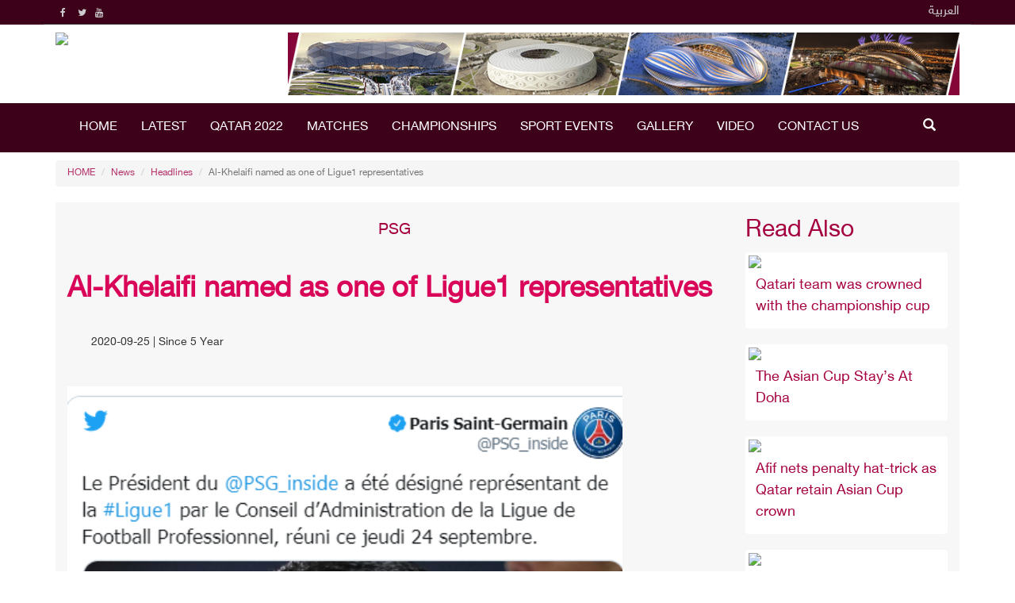

--- FILE ---
content_type: text/html; charset=UTF-8
request_url: https://qatarspc.qa/en/news-2897.html
body_size: 4925
content:
<!DOCTYPE html>
<html lang="en">
<head>
<title>Al-Khelaifi named as one of Ligue1 representatives | Qatar SPC</title>
<META HTTP-EQUIV="Content-Type" CONTENT="text/html; charset=utf-8">
<META NAME="description" CONTENT="

PSG:Paris Saint-Germain Chairman and CEO Nasser Al-Khelaifi has been named as one of the Ligue1 representatives by the Ligue de Football Professi">
<META NAME="keywords" CONTENT="

PSG:Paris,Saint-Germain,Chairman,and,CEO,Nasser,Al-Khelaifi,has,been,named,as,one,of,the,Ligue1,representatives,by,the,Ligue,de,Football,Professi">
<meta name="viewport" content="width=device-width, initial-scale=1.0">
<meta http-equiv="X-UA-Compatible" content="IE=Edge,chrome=1">
<link rel="stylesheet" type="text/css" href="/bootstrap/css/bootstrap.min.css">

<meta property="og:url"                content="https://qatarspc.qa/en/news-2897.html" />
<meta property="og:type"               content="article" />
<meta property="og:title"              content="Al-Khelaifi named as one of Ligue1 representatives" />
<meta property="og:description"        content="

PSG:Paris Saint-Germain Chairman and CEO Nasser Al-Khelaifi h" />
<meta property="og:image"              content="https://qatarspc.qa/en/thumb.php?src=https://qatarspc.qa/en/imgs/2020/09/1601048358blobid0.png&w=400" />
<meta property="article:published_time" content="2020-09-25T18:39:54+03:00"/>

<meta property="article:modified_time" content="2020-09-25T18:39:54+03:00"/>

<meta name="twitter:card" content="summary_large_image">
<meta name="twitter:site" content="@qatarspc" >
<meta name="twitter:creator" content="@qatarspc" >
<meta name="twitter:url" content="https://qatarspc.qa/en/news-2897.html" >
<meta name="twitter:title" content="Al-Khelaifi named as one of Ligue1 representatives" >
<meta name="twitter:description" content="

PSG:Paris Saint-Germain Chairman and CEO Nasser Al-Khelaifi h" >
<meta name="twitter:image:src" content="https://qatarspc.qa/en/imgs/2020/09/1601048358blobid0.png" >
<meta name="twitter:image:alt" content="Al-Khelaifi named as one of Ligue1 representatives" >

<meta name="twitter:domain" content="https://qatarspc.qa/en">

<link rel="stylesheet" type="text/css" href="/css/style.css?v1=12"><link rel="stylesheet" type="text/css" href="/css/english.css?v=15"><script type="text/javascript" src="/bootstrap/js/jquery.1.9.js"></script>
<link rel="shortcut icon" href="/favicon.ico" type="image/x-icon">
</head>
<body>
<div class="container-fluid header-top">
    <div class="container">
        <div class="row border-bottom">

            <div class="col-md-6 col-xs-4 ">
                <div class="social">
                    <ul class="list-unstyled list-social text-left">
                        <li><a href="https://www.facebook.com/qatarspc/" target="_blank" class="facebook" ><i class="fa fa-facebook"></i></a></li><li><a href="https://twitter.com/qatarspc" target="_blank" class="twiter"><i class="fa fa-twitter"></i></a></li><li><a href="https://www.youtube.com/channel/UCF_F-o9ptYLB6d3HP2qh1rQ" target="_blank" class="youtube"><i class="fa fa-youtube"></i></a></li>                    </ul>
                </div>

            </div>
            <div class="col-md-4 col-xs-4 text-right search-btn">
				<!-- <a target="_blank" class="search-open"><i class="fa fa-search"></i></a> -->
				<a href="javascript:void(0)" class='search-open2'><span class="glyphicon glyphicon-search" aria-hidden="true" title="Search"></span></a>
            </div>
            <div class="col-md-6 col-xs-4 text-right ">
                
	<a href="/" >العربية</a>            </div>
        </div>
    </div>
	<div class="search-inline2">
		<form method="GET" action="search.php">
			<input type="text" name="q"  class="form-control" placeholder="Search">
			<button type="submit">
				<i class="fa fa-search"></i>
			</button>
			<a href="javascript:void(0)" class="search-close2">
				<i class="fa fa-times"></i>
			</a>
		</form>
	</div>
</div>

<div class="container-fluid hidden-xs">
    <div class="container">
        <div class="row">

            <div class="col-md-3">
                <a href="https://qatarspc.qa/en/"><img class="logo" src="/img/english-logo.jpg"></a>
            </div>
            <div class="col-md-9 banner-ads">
                <a href="https://qatarspc.qa/en/page.php?cid=3"><img src="/ads/qatar2022.png"></a>
            </div>
        </div>
    </div>
</div>
<header class="hidden-xs">
    <div class="container text-center visible-print">
        <img src="/img/english-logo.png" title="Qatar SPC">
    </div>


<div class="menu-bar">


 <nav class="navbar navbar ">
  <div class="container">
  <div class="menu">
    <!-- Brand and toggle get grouped for better mobile display -->
<!--    <div class="navbar-header">-->
<!--      <button type="button" class="navbar-toggle collapsed" data-toggle="collapse" data-target="#main-menu" aria-expanded="false">-->
<!--        <span class="sr-only">Toggle navigation</span>-->
<!--        <span class="icon-bar"></span>-->
<!--        <span class="icon-bar"></span>-->
<!--        <span class="icon-bar"></span>-->
<!--      </button>-->
<!--      <a class="navbar-brand" href="--><!--/"><img src="/img/--><!---logo.png" title="--><!--"></a>-->
<!---->
<!--    </div>-->

    <!-- Collect the nav links, forms, and other content for toggling -->
    <div class="collapse navbar-collapse" id="main-menu">
     <form class="navbar-form navbar-right visible-xs" role="search" action="search.php">
  <div class="form-group">
    <input type="search" name="q" class="form-control" placeholder="Search">
  </div>
  <button type="submit" class="btn btn-default">Search</button>
</form>
      <ul class="nav navbar-nav">

      <li><a href="https://qatarspc.qa/en/">HOME</a></li><li><a href="https://qatarspc.qa/en/category-1.html">LATEST</li></a><li><a href="https://qatarspc.qa/en/page.php?cid=3">Qatar 2022</li></a><li><a href="https://qatarspc.qa/en/matches.php?day=today">Matches</li></a><li><a href="https://qatarspc.qa/en/championships">Championships</li></a><li><a href="https://qatarspc.qa/en/events.php">Sport Events</li></a><li><a href="https://qatarspc.qa/en/images.php">Gallery</li></a><li><a href="https://qatarspc.qa/en/video.php">Video</li></a><li><a href="https://qatarspc.qa/en/contactus.php">Contact Us</a></li>      </ul>
        <ul class="nav navbar-nav navbar-right">
            
	<li><a href="javascript:void(0)" class='search-open'><span class="glyphicon glyphicon-search" aria-hidden="true" title="Search"></span></a>
</li>        </ul>
  

    </div><!-- /.navbar-collapse -->
  </div><!-- /.container-fluid -->
  </div><!-- /.container-fluid -->
</nav>
</div>
<div class="search-inline">
    <form method="GET" action="search.php">
        <input type="text" name="q"  class="form-control" placeholder="Search">
        <button type="submit">
            <i class="fa fa-search"></i>
        </button>
        <a href="javascript:void(0)" class="search-close">
            <i class="fa fa-times"></i>
        </a>
    </form>
</div>
</header>
    
<div class="mobils_hed visible-xs">

<div class="container">
<div class="button-left"><span class="far-bars"></span></div>

<div class="logo-m">
   <a href="https://qatarspc.qa/en/">
     <img src="/img/english-logo.png" title="Qatar SPC">
   </a>
</div>


<div class="search-mobile">
<form method="GET" action="search.php">
	<input type="text" name="q" placeholder="Search">
	<button type="submit"><i class="fa fa-search"></i></button> 
</form>
</div>

</div>

<div class="main">

    <aside>
     <div class="sidebar left fliph">
        <div class="container">
	        <div class="button-left"><span class="far-close"></span></div>

			<div class="logo-m">
				<a href="https://qatarspc.qa/en/">
				 <img src="/img/english-logo.png" title="Qatar SPC">
				</a>
			</div>
		</div>
		<ul class="list-sidebar bg-defoult"> 
<li> <a href='https://qatarspc.qa/en/category-1.html'><span class='nav-label'>Latest News</span></a> </li> 
<li> <a href='https://qatarspc.qa/en/page.php?cid=3'><span class='nav-label'>Qatar 2022</span></a> </li> 
<li> <a href='https://qatarspc.qa/en/images.php'><span class='nav-label'>Gallery</span></a> </li> 
<li> <a href='https://qatarspc.qa/en/video.php'><span class='nav-label'>Video</span></a> </li> 
<li> <a href='https://qatarspc.qa/en/contactus.php'><span class='nav-label'>Contact Us</span></a> </li></ul></div></aside></div>
</div>



<div class="container"><div class="row"><div class="col-md-12 main"><div class="row">
            <div class="col-md-12">
                <ol class="breadcrumb">
                  <li><a href="index.php">HOME</a></li>
                  <li><a href="news.php">News</a></li>
				  <li><a href="category-3.html">Headlines</a></li>
				  <li class="active hidden-xs">Al-Khelaifi named as one of Ligue1 representatives</li>
                </ol>
            </div>
          </div><div class="row">
	<div class="col-md-12 col-sm-12 col-xs-12">
	
<script type="text/javascript" src="/js/jquery.capty.min.js"></script>
		<script type="text/javascript">
			$(function() {
	
				$('.news_details img').capty({
					animation: 'fixed',
					speed:		400  
				});
				$('.news_details img').css(
				{
					height: 'auto'
				})
				$('.capty-wrapper').css(
				{
					height: 'auto'
				})
	
			});
		</script><div class="right-news col-md-9 col-sm-9"><div class="news_subtitle">PSG</div><h1 class="news_title">Al-Khelaifi named as one of Ligue1 representatives</h1><div class="news_informant"> </div><div class="news_date">2020-09-25 | Since 5 Year </div><div class="news_details"><p>&nbsp;</p>
<p style="direction: ltr;"><img src="../imgs/2020/09/1601048358blobid0.png" alt="" width="700" height="976" /></p>
<p style="direction: ltr;">PSG:Paris Saint-Germain Chairman and CEO Nasser Al-Khelaifi has been named as one of the Ligue1 representatives by the Ligue de Football Professionnel (LFP) board, which convened on Thursday 24 September.</p></div><div class="option  hidden-print">
	<hr />
	<!-- Print -->
	<a onclick="window.print();" title="Print" target="_blank" class="btn btn-print hidden-xs"><i class="fa fa-print"></i> Print</a>

	<a href="whatsapp://send?text=Al-Khelaifi named as one of Ligue1 representatives https://qatarspc.qa/en/news-2897.html" title="Share on Whats APP" target="_blank" class="btn btn-whatsapp visible-xs-block"><i class="fa fa-whatsapp"></i> Whats APP</a>
	
	<!-- Twitter -->
	<a href="http://twitter.com/intent/tweet?text=Al-Khelaifi named as one of Ligue1 representatives https://qatarspc.qa/en/news-2897.html" title="Share on Twitter" target="_blank" class="btn btn-twitter"><i class="fa fa-twitter"></i> Twitter</a>
	<!-- Facebook -->
	<a href="https://www.facebook.com/sharer/sharer.php?u=https://qatarspc.qa/en/news-2897.html" title="Share on Facebook" target="_blank" class="btn btn-facebook"><i class="fa fa-facebook"></i> Facebook</a>
	<!-- LinkedIn -->
	<a href="http://www.linkedin.com/shareArticle?mini=true&url=https://qatarspc.qa/en/news-2897.html&title=Al-Khelaifi named as one of Ligue1 representatives&summary=https://qatarspc.qa/en/news-2897.html" title="Share on LinkedIn" target="_blank" class="btn btn-linkedin"><i class="fa fa-linkedin"></i> LinkedIn</a>
</div></div><div class="left-news col-md-3 col-sm-3"><h2>Read Also</h2><div class="row related"><div class="col-md-12"><a href="news-9574.html" class="thumbnail"><img class="lazy" data-original="/thumb.php?src=/imgs/2024/02/1707592959blobid0.png&w=300&h=200" src="/img/grey.gif"><div class="caption">
         <h2> Qatari team was crowned with the championship cup</h2>
      </div>
	  
	  </a></div><div class="col-md-12"><a href="news-9568.html" class="thumbnail"><img class="lazy" data-original="/thumb.php?src=/imgs/2024/02/1707587720blobid0.png&w=300&h=200" src="/img/grey.gif"><div class="caption">
         <h2>The Asian Cup Stay’s At Doha</h2>
      </div>
	  
	  </a></div><div class="col-md-12"><a href="news-9566.html" class="thumbnail"><img class="lazy" data-original="/thumb.php?src=/imgs/2024/02/1707587379blobid0.png&w=300&h=200" src="/img/grey.gif"><div class="caption">
         <h2>Afif nets penalty hat-trick as Qatar retain Asian Cup crown</h2>
      </div>
	  
	  </a></div><div class="col-md-12"><a href="news-9559.html" class="thumbnail"><img class="lazy" data-original="/thumb.php?src=/imgs/2024/02/1707504787blobid0.png&w=300&h=200" src="/img/grey.gif"><div class="caption">
         <h2>Last training session for Asian Cup 2023 </h2>
      </div>
	  
	  </a></div><div class="col-md-12"><a href="news-9540.html" class="thumbnail"><img class="lazy" data-original="/thumb.php?src=/imgs/2024/02/1707327906blobid0.png&w=300&h=200" src="/img/grey.gif"><div class="caption">
         <h2>Qatar Advances to Asian Cup Final by Beating Iran 3-2</h2>
      </div>
	  
	  </a></div></div></div>
	</div>
	</div><hr /><div class="row">
	<div class="col-md-12 col-sm-12 col-xs-12">
	
<div style="width:687px;"></div><script type="text/javascript" src="/js/jquery.form.js"></script>
<script type="text/javascript" src="/js/jquery.validate.js"></script>

<script type="text/javascript">
	show_comments();
	function show_comments()
	{
		$.ajax({
		type: "GET",
		url: "/show_comments.php?c_type=n&parent=2897&language=english",
		data: "" ,
		beforeSend: function() { $("div#show_comments").html('<center><img src="images/loader.gif"></center>'); },
		cache: false,
		success: function(data){
		$("#show_comments").html(data);
		}
		});
	}

	// Closing notifications 

	// this is the class that we will target

	$(".notification").click(function() {

	//fades the notification out	

		$(this).fadeOut(700);

	});


$('document').ready(function(){ 
	 $.validator.setDefaults({
		submitHandler: function() { 
			$.ajax({
				type: $("#form").attr('method'),
				url: $("#form").attr('action'),
				data: $("#form").serialize()
			}).done(function( msg ) {
				$('#formbox').slideUp('fast');
				$("#preview").html(""+msg+"");
			});
		}
 	});
			$('#form').validate({
 		rules:{
				"comment_sender":{
					required:true
				},

				"comment_sender_email":{
					email:true
				},

				"comment_text":{
					required:true
				}},

			messages:{
				"comment_sender":{
					required:"Name Required"
				},

				"comment_sender_email":{
					email:"Invalid Email Address "
				},

				"comment_text":{
					required:"Comment Required"
				}},

                    errorClass: "help-inline",
  highlight: function(label) {
    $(label).closest('.form-group').removeClass('has-success').addClass('has-error');
  },
  success: function(label) {
    label
      .text('').addClass('valid')
      .closest('.form-group').removeClass('has-error').addClass('has-success');
  }
	})
});
</script> 
<h2>Comments</h2>
<div id="show_comments" style="padding:5px;"></div>
<div id="preview"></div>
<div id="formbox"> 
<h2>Add Comment</h2>

				
				<form name="form" id="form" class="form-horizontal" action="/comments.php?c_type=n&language=english" method="post" >
<div class="form-group">
						<label for="comment_sender" class="col-sm-3 control-label">Name</label>
						<div class="col-sm-7">
							<input type="text" class="form-control" id="comment_sender" name="comment_sender" placeholder="Name" >
						</div>
					  </div><div class="form-group">
						<label for="comment_sender_email" class="col-sm-3 control-label">Email ( Optional )</label>
						<div class="col-sm-7">
							<input type="email" class="form-control" id="comment_sender_email" name="comment_sender_email" placeholder="Email ( Optional )">
						</div>
					  </div><div class="form-group">
						<label for="comment_sender_email" class="col-sm-3 control-label">Comment</label>
						<div class="col-sm-7">
							<textarea class="form-control" id="comment_text" name="comment_text" placeholder="Comment"></textarea>
					  </div>
					  </div>
  <div class="form-group">
    <div class="col-sm-offset-3 col-sm-7">
      <button type="submit" name="submit" class="btn btn-default">Add Comment</button>
    </div>
  </div><input name="parent" type="hidden" value="2897">			</form>
				</div>
	</div>
	</div></div></div></div><div class="container-fluid footer-1">
    <div class="container footer-inner  hidden-print">
    <div class="row">

        <div class="col-md-8 col-xs-12 footer-right">
            <hr >

            <!--<h3>Categories</h3>-->
<div class="row">
<div class="col-md-3 col-xs-6">
<ul class="footer-menu"><li><a href="https://qatarspc.qa/en/index.php">HOME</li></a><li><a href="https://qatarspc.qa/en/page-1.html">About Us</li></a><li><a href="https://qatarspc.qa/en/page-2.html">Privacy policy</li></a></ul>
</div>

<div class="col-md-3 col-xs-6">
<ul class="footer-menu"><li><a href="https://qatarspc.qa/en/category-1.html" class="">Latest News</a></li><li><a href="https://qatarspc.qa/en/category-2.html" class="">Qatar Sports </a></li></ul>
</div>

<div class="col-md-3 col-xs-6">
<ul class="footer-menu"><li><a href="https://qatarspc.qa/en/page.php?cid=3">Qatar 2022</li></a><li><a href="https://qatarspc.qa/en/matches.php?day=today">Matches</li></a><li><a href="https://qatarspc.qa/en/championships">Championships</li></a><li><a href="https://qatarspc.qa/en/events.php">Sport Events</li></a></ul>
</div>

<div class="col-md-3 col-xs-6">
<ul class="footer-menu"><li><a href="https://qatarspc.qa/en/images.php">Gallery</li></a><li><a href="https://qatarspc.qa/en/video.php">Video</li></a><li><a href="https://qatarspc.qa/en/contactus.php">Contact Us</a></li></ul>
</div>
</div>
        </div>


        <div class="col-md-4 col-xs-12">
            <img src="/img/footer-bg-2.png">

        </div>
    </div>
</div>
</div>
<div class="container-fluid footer">

<div class="container">
	<div class="row">
        <div class="col-md-8 copyright ">
            All rights reserved for  &copy; Qatar SPC 2026        </div>
        <div class="col-md-4 col-xs-12 ">
            <div class="social">
                <ul class="list-unstyled list-social text-center">
                    <li><a href="https://www.facebook.com/qatarspc/" target="_blank" class="facebook" ><i class="fa fa-facebook"></i></a></li><li><a href="https://twitter.com/qatarspc" target="_blank" class="twiter"><i class="fa fa-twitter"></i></a></li><li><a href="https://www.youtube.com/channel/UCF_F-o9ptYLB6d3HP2qh1rQ" target="_blank" class="youtube"><i class="fa fa-youtube"></i></a></li>                </ul>
            </div>

        </div>
    </div>
</div>

</div>

    <!-- end:content -->

<script type="text/javascript" src="/js/jquery.lazyload.min.js"></script>
<script>
$("img.lazy").lazyload({ 
    effect : "fadeIn",
	failure_limit : 30
});
$(document).ready(function(){
   $(".button-left").click(function(){
       $(".sidebar").toggleClass("fliph");
   });
   
$(".tbtn").click(function () {
	$(this).parents(".custom-table").find(".toggler1").removeClass("toggler1");
	$(this).parents("tbody").find(".toggler").addClass("toggler1");
	$(this).parents(".custom-table").find(".tbtn").removeClass("actv");
	$(this).parents("tbody").find(".tbtn").addClass("actv");
	$(this).parents(".custom-table").find(".fa-minus-circle").removeClass("fa-minus-circle");
	$(this).parents("tbody").find(".fa-plus-circle").addClass("fa-minus-circle");
});   
   
   });
var sp = document.querySelector(".search-open");
var sp2 = document.querySelector(".search-open2");
var searchbar2 = document.querySelector(".search-inline2");
var searchbar = document.querySelector(".search-inline");
var shclose = document.querySelector(".search-close");
var shclose2 = document.querySelector(".search-close2");
function changeClass() {
    searchbar.classList.add("search-visible");
    searchbar2.classList.add("search-visible");
}
function closesearch() {
    searchbar.classList.remove("search-visible");
    searchbar2.classList.remove("search-visible");
}
sp.addEventListener("click", changeClass);
sp2.addEventListener("click", changeClass);
shclose.addEventListener("click", closesearch);
shclose2.addEventListener("click", closesearch);
</script><script type="text/javascript" src="/bootstrap/js/bootstrap.min.js"></script></body>
</html>
